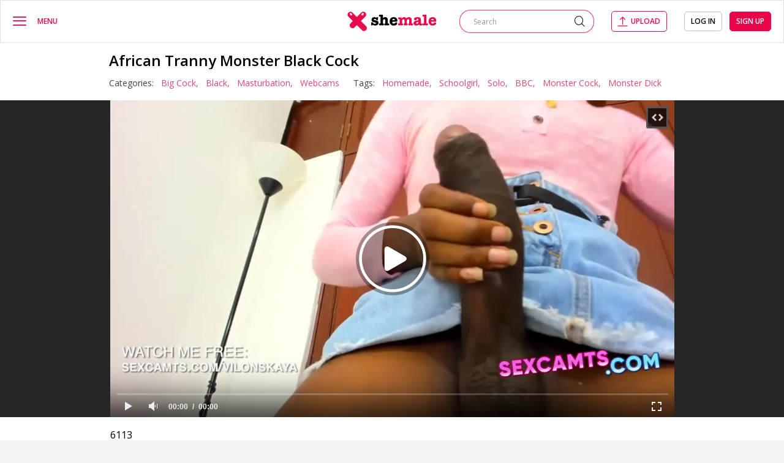

--- FILE ---
content_type: text/html; charset=utf-8
request_url: https://www.xshemale.tv/video/african-tranny-monster-black-cock/
body_size: 12425
content:
<!DOCTYPE html>
<html lang="en">
<head>
	<title>African Tranny Monster Black Cock | xShemale.tv</title>
     <link rel="dns-prefetch" href="//google-analytics.com/">
     <link rel="dns-prefetch" href="//www.iyalc.com/">
	<meta http-equiv="Content-Type" content="text/html; charset=utf-8"/>
	 		<meta name="description" content="In this XXX  Tranny video YOU will see #tags: Big Cock, Black, Masturbation, Webcams, Homemade, Schoolgirl, Solo, BBC, Monster Cock, Monster Dick, . Only at xShemale, free African Tranny Monster Black Cock porn video!"/>
			        <meta name="RATING" content="RTA-5042-1996-1400-1577-RTA" />

	<meta name="viewport" content="width=device-width, initial-scale=1">

	<link rel="icon" href="https://www.xshemale.tv/favicon.ico" type="image/x-icon">
	<link rel="shortcut icon" href="https://www.xshemale.tv/favicon.ico" type="image/x-icon">

	
	<link href="//cdn1.xshemale.tv/static/styles/jquery.fancybox-white.css?v=7.0" rel="stylesheet" type="text/css"/>
	<link rel="stylesheet" type="text/css" href="//cdn1.xshemale.tv/static/styles/normalize.css">
	<link rel="stylesheet" type="text/css" href="//cdn1.xshemale.tv/static/styles/fonts/fonts.css">
	<link rel="stylesheet" type="text/css" href="//cdn1.xshemale.tv/static/styles/all.css">
	<link rel="stylesheet" type="text/css" href="//cdn1.xshemale.tv/static/styles/main.css">
	<link rel="stylesheet" type="text/css" href="//cdn1.xshemale.tv/static/styles/mediaq.css">
	<link rel="stylesheet" type="text/css" href="//cdn1.xshemale.tv/static/styles/select2.css">

	<script>
		var pageContext = {
									videoId: '6762',						loginUrl: 'https://www.xshemale.tv/login-required/'
		};
	</script>

				<link href="https://www.xshemale.tv/video/african-tranny-monster-black-cock/" rel="canonical"/>
	
			<meta property="og:title" content="African Tranny Monster Black Cock"/>
				<meta property="og:image" content="https://cdn1.xshemale.tv/contents/videos_screenshots/6000/6762/preview.jpg"/>
		    						
		<script type="application/ld+json">
			{
				"@context": "https://schema.org", 
				"@type": "VideoObject",
				"name": "African Tranny Monster Black Cock",
								    "description": "In this XXX  Tranny video YOU will see #tags: Big Cock, Black, Masturbation, Webcams, Homemade, Schoolgirl, Solo, BBC, Monster Cock, Monster Dick, . Only at xShemale, free African Tranny Monster Black Cock porn video!",
								"thumbnailUrl": "https://cdn1.xshemale.tv/contents/videos_screenshots/6000/6762/preview.jpg",
				"uploadDate": "2020-01-09T21:48:00Z",
				"duration": "PT0H7M03S",
																																									
									"contentUrl": "https://www.xshemale.tv/get_file/1/7614ee6ef69029d712217ed4fe2b4f8b/6000/6762/6762.mp4/",
								"interactionStatistic": [
					{
						"@type": "InteractionCounter",
						"interactionType": "https://schema.org/WatchAction",
						"userInteractionCount": "6113"
					},
					{
						"@type": "InteractionCounter",
						"interactionType": "https://schema.org/LikeAction",
						"userInteractionCount": "1"
					}
				]
			}
		</script>
    
<!-- Global site tag (gtag.js) - Google Analytics -->
<script async src="https://www.googletagmanager.com/gtag/js?id=UA-51531497-12"></script>
<script>
  window.dataLayer = window.dataLayer || [];
  function gtag(){dataLayer.push(arguments);}
  gtag('js', new Date());

  gtag('config', 'UA-51531497-12');
</script>

</head>
<body class=""> 

<div class="wrapper ">
	<div class="header line">
					<div class="container">
				<div class="">
			<div class="grid_column">
				<div class="column">
					<div class="button_menu" id="close_information">
						<button type="button" class="hamburger">
							<i class="icon-menu"></i>
						</button>
						<span data-text="Menu" data-text-expand="Close" data-hide-info="true" data-block-id="close_information"></span>
					</div>
				</div>
				<div class="logo">
					<a href="https://www.xshemale.tv/">
						<img src="//cdn1.xshemale.tv/static/images/logo.svg" alt="Xshemale">
					</a>
				</div>
				<div class="column">
					<div class="cols">
						<div class="col second">
							<form id="search_form" action="https://www.xshemale.tv/match/" method="get" data-url="https://www.xshemale.tv/match/%QUERY%/">
								<div class="search">
									<input class="search_input" type="text" name="q" placeholder="Search" value="">
									<button type="submit" class="btn_submit">
										<i class="icon-search"></i>
									</button>
								</div>
							</form>
						</div>
													<div class="col">
																	<a class="upload_btn" data-href="https://www.xshemale.tv/login-required/" data-fancybox="ajax"><i class="icon-upload"></i><span>Upload</span></a>
															</div>
							<div class="col">
								<div class="group">
																			<div class="panel_grid">
											<a data-href="https://www.xshemale.tv/login/" data-fancybox="ajax" class="button">Log in</a>
											<a data-href="https://www.xshemale.tv/signup/" data-fancybox="ajax" class="button second">Sign up</a>
										</div>
										<button type="button" class="btn_profile">
											<i class="icon-avatar"></i>
										</button>
																	</div>
							</div>
											</div>
				</div>
			</div>
		</div>
					</div>
			</div>
	<div class="main ">
	
		<div class="">
				

			<div class="twocolumns">
				<div class="drop_menu">
					<button type="button" class="close_button">
						<i class="icon-cross"></i>
					</button>
										<div class="box">

						<a href="https://www.xshemale.tv/" class="item ">
							<i class="icon-fire"></i>
							<span>Hottest</span>
						</a>

						<a href="https://www.xshemale.tv/newest/" class="item ">
							<i class="icon-clock"></i>
							<span>Latest</span>
						</a>

						<a href="https://www.xshemale.tv/rated/" class="item ">
							<i class="icon-like"></i>
							<span>Top Rated</span>
						</a>
						<a href="https://www.xshemale.tv/popular/" class="item ">
							<i class="icon-eye"></i>
							<span>Most Viewed</span>
						</a>
						<a href="https://www.xshemale.tv/hd/" class="item ">
							<i class="icon-hd"></i>
							<span>HD Videos</span>
						</a>

						<a href="https://www.xshemale.tv/tags/" class="item ">
							<i class="icon-price-tag"></i>
							<span>Tags</span>
						</a>
													<a href="https://www.xshemale.tv/channels/" class="item ">
								<i class="icon-television"></i>
								<span>Channels</span>
							</a>
																			<a href="https://www.xshemale.tv/ts/" class="item ">
								<i class="icon-avatar"></i>
								<span>Models</span>
							</a>
																			<a class="item " href="https://www.xshemale.tv/members/">
								<i class="icon-avatar"></i>
								<span>Community</span>
							</a>
						
													<a class="item " href="https://www.xshemale.tv/с/">
								<i class="icon-video-player"></i>
								<span>Categories</span>
							</a>
						    <a class="item " href="https://www.cumcoming.com/search/tranny" target="_blank">
        <img src="/static/images/favicon1.ico" alt="cumcoming tranny">
        <span>Tranny Porn</span>
    </a>
					</div>
					    <div class="box">
                    <a class="item" href="https://www.xshemale.tv/c/facial/" title="Facial">
                Facial
            </a>
                    <a class="item" href="https://www.xshemale.tv/c/uniform/" title="Uniform">
                Uniform
            </a>
                    <a class="item" href="https://www.xshemale.tv/c/vintage/" title="Vintage">
                Vintage
            </a>
                    <a class="item" href="https://www.xshemale.tv/c/group-sex/" title="Group Sex">
                Group Sex
            </a>
                    <a class="item" href="https://www.xshemale.tv/c/gangbang/" title="Gangbang">
                Gangbang
            </a>
                    <a class="item" href="https://www.xshemale.tv/c/shemale-fuck-girl/" title="Shemale & Girl">
                Shemale & Girl
            </a>
                    <a class="item" href="https://www.xshemale.tv/c/mature/" title="Mature">
                Mature
            </a>
                    <a class="item" href="https://www.xshemale.tv/c/double-penetration/" title="Double Penetration">
                Double Penetration
            </a>
                    <a class="item" href="https://www.xshemale.tv/c/self-sucking/" title="Self Sucking">
                Self Sucking
            </a>
                    <a class="item" href="https://www.xshemale.tv/c/hardcore/" title="Hardcore">
                Hardcore
            </a>
                    <a class="item" href="https://www.xshemale.tv/c/shemale-with-shemale/" title="Shemale vs Shemale">
                Shemale vs Shemale
            </a>
                    <a class="item" href="https://www.xshemale.tv/c/teen/" title="Teen">
                Teen
            </a>
                    <a class="item" href="https://www.xshemale.tv/c/cumshot/" title="Cumshot">
                Cumshot
            </a>
                    <a class="item" href="https://www.xshemale.tv/c/ball-licking/" title="Ball Licking">
                Ball Licking
            </a>
                    <a class="item" href="https://www.xshemale.tv/c/bdsm/" title="BDSM">
                BDSM
            </a>
                    <a class="item" href="https://www.xshemale.tv/c/bbw/" title="BBW">
                BBW
            </a>
                    <a class="item" href="https://www.xshemale.tv/c/glamour/" title="Glamour">
                Glamour
            </a>
                    <a class="item" href="https://www.xshemale.tv/c/doggystyle/" title="Doggystyle">
                Doggystyle
            </a>
            </div>

				</div>
				<div class="content_section  header-line ">
	<section class="block-video section">
	<div class="wrap-box">
		<div class="wrap">
			<div class="title-list">
				<div class="headline">
					<h1 class="title title-name">African Tranny Monster Black Cock</h1>
				</div>
				<div class="param">
					<div class="wrap-sort">
																															<div class="item">
								Categories:
																	<a href="https://www.xshemale.tv/c/big-cock/">Big Cock,</a>
																	<a href="https://www.xshemale.tv/c/black/">Black,</a>
																	<a href="https://www.xshemale.tv/c/masturbation/">Masturbation,</a>
																	<a href="https://www.xshemale.tv/c/webcams/">Webcams</a>
															</div>
																			<div class="item">
								Tags:
																	<a href="https://www.xshemale.tv/match/homemade/">Homemade,</a>
																	<a href="https://www.xshemale.tv/match/schoolgirl/">Schoolgirl,</a>
																	<a href="https://www.xshemale.tv/match/solo/">Solo,</a>
																	<a href="https://www.xshemale.tv/match/bbc/">BBC,</a>
																	<a href="https://www.xshemale.tv/match/monster-cock/">Monster Cock,</a>
																	<a href="https://www.xshemale.tv/match/monster-dick/">Monster Dick</a>
															</div>
											</div>
					<div class="sort-drop">
				</div>
			</div>
		</div>
	</div>
	<div class="player video-wrapper">
		<div class="player-holder">
												<div class="player-wrap" style="width: 100%; height: 0; padding-bottom: 56.25%">
						<div id="kt_player"></div>
					</div>
					<script type="text/javascript" src="https://www.xshemale.tv/player/kt_player.js?v=10.15.9"></script>
					<script type="text/javascript">
						/* <![CDATA[ */
													function getEmbed(width, height) {
								if (width && height) {
									return '<iframe width="' + width + '" height="' + height + '" src="https://www.xshemale.tv/embed/6762" frameborder="0" allowfullscreen></iframe>';
								}
								return '<iframe width="1280" height="720" src="https://www.xshemale.tv/embed/6762" frameborder="0" allowfullscreen></iframe>';
							}
						
						var flashvars = {
															video_id: '6762', 															video_title: 'African Tranny Monster Black Cock', 															video_categories: 'Big Cock, Black, Masturbation, Webcams', 															video_tags: 'Homemade, Schoolgirl, Solo, BBC, Monster Cock, Monster Dick', 															license_code: '$481279115878240', 															rnd: '1769661999', 															video_url: 'function/0/https://www.xshemale.tv/get_file/1/e42e290fb84fdeed2b61627174179ef6/6000/6762/6762.mp4/', 															video_url_hd: '1', 															postfix: '.mp4', 															timeline_screens_url: 'https://cdn1.xshemale.tv/contents/videos_screenshots/6000/6762/timelines/timeline/180x100/{time}.jpg', 															timeline_screens_interval: '15', 															timeline_screens_count: '29', 															preview_url: 'https://cdn1.xshemale.tv/contents/videos_screenshots/6000/6762/preview.jpg', 															preview_url1: 'https://cdn1.xshemale.tv/contents/videos_screenshots/6000/6762/preview.mp4.jpg', 															preview_height1: '720', 															preview_url2: 'https://cdn1.xshemale.tv/contents/videos_screenshots/6000/6762/preview_small_preview.mp4.jpg', 															preview_height2: '180', 															skin: 'youtube.css', 															logo_position: '0,0', 															logo_anchor: 'topleft', 															hide_controlbar: '1', 															hide_style: 'fade', 															volume: '0.5', 															adv_pre_duration: '35', 															adv_pre_replay_after: '3', 															adv_pre_replay_after_type: '0', 															adv_pre_skip_duration: '5', 															adv_pre_skip_text_time: 'Can Skip in %time', 															adv_pre_skip_text: 'Skip Ad &gt;', 															adv_pre_url: 'https://landing.transsensual.com/?ad_id=813594&ata=greasy&atc=10014265_2166236_38846_1017130&a2cid=eyJleHRfemlkIjoiIiwiZXh0X2NpZCI6IiIsImNsaWQiOiI4NjhkYjljNmFjMzk5NjQyMTM5ZTExNWNjNDdlYTI3YiIsImV4dF9paWQiOiIiLCJjcmMiOiIzIiwic2lkIjoiMTAwMTQyNjUiLCJuaWRzIjoi', 															adv_pre_src: 'https://www.xshemale.tv/contents/other/player/1055344_video_with_sound.mp4', 															player_width: '882', 															player_height: '496.125', 															embed: '1'													};
												kt_player('kt_player', 'https://www.xshemale.tv/player/kt_player.swf?v=10.15.9', '100%', '100%', flashvars);
						/* ]]> */
					</script>
									</div>
		<div class="aside">
			<div class="aside-inner">
<iframe style="background-color: white;" width="300" height="250" scrolling="no" frameborder="0" allowtransparency="true" marginheight="0" marginwidth="0" name="spot_id_10002804" src="//a.adtng.com/get/10002804?ata=greasy"></iframe>
			</div>
			<div class="aside-inner">
<iframe width="300" height="250" scrolling="no" frameborder="0" src=https://a.adtng.com/get/10014265?time=1685649162277 allowtransparency="true" marginheight="0" marginwidth="0" name="spot_id_10014265" rel="sponsored" rel="nofollow"></iframe>
			</div>
		</div>
	</div>

	<div class="wrap-background">
		<div class="wrap">
			<div class="media-container">
				<div class="media-inner">
					<div class="rating">
												
												
												
						

																								<div class="user-watched">
							6113
						</div>
						<div class="rate-line">
							<span  style="width:100%;"></span>
						</div>
						<div class="rate_btn">
							<div class="positive">
								<span> <i class="icon-like"></i></span>
								<span class="nmb">1</span>
							</div>
							<div class="negative">
								<span> <i class="icon-dislike"></i></span>
								<span class="nmb">0</span>
							</div>
						</div>
					</div>

					<div class="wrap-tabs">
													<ul class="btn-favourites item">
																														<li class="item"><a href="https://www.xshemale.tv/login-required/" data-fancybox="ajax"><svg height="22px" style="enable-background:new 0 0 512 512;" version="1.1" viewBox="0 0 512 512" width="22px" xml:space="preserve" xmlns="http://www.w3.org/2000/svg" xmlns:xlink="http://www.w3.org/1999/xlink"><path d="M340.8,98.4c50.7,0,91.9,41.3,91.9,92.3c0,26.2-10.9,49.8-28.3,66.6L256,407.1L105,254.6c-15.8-16.6-25.6-39.1-25.6-63.9  c0-51,41.1-92.3,91.9-92.3c38.2,0,70.9,23.4,84.8,56.8C269.8,121.9,302.6,98.4,340.8,98.4 M340.8,83C307,83,276,98.8,256,124.8  c-20-26-51-41.8-84.8-41.8C112.1,83,64,131.3,64,190.7c0,27.9,10.6,54.4,29.9,74.6L245.1,418l10.9,11l10.9-11l148.3-149.8  c21-20.3,32.8-47.9,32.8-77.5C448,131.3,399.9,83,340.8,83L340.8,83z"/></svg></a></li>
																										</ul>
																			<div class="item">
								<a data-href="https://www.xshemale.tv/login/" data-fancybox="ajax" id="login" class="btn_tab">
									<i class="icon-download"></i>
									<span> Download</span>
								</a>
							</div>
												<div class="item">
							<a href="#tab2" class="btn_tab">
								<i class="icon-share"></i>
								Share
							</a>
						</div>
						<div class="item">
							<a data-href="https://www.xshemale.tv/login/" data-fancybox="ajax" id="login" class="btn_tab">
								<i class="icon-comment"></i>
								Comments (0)
							</a>
						</div>
						<div class="rating-container">
							<div class="rating">
																	<div class="item less_margin">
										<a href="#like" class="rate-like  btn_tab wrap-like"  title="I like this video" data-video-id="6762" data-vote="5"><i class="icon-like"></i></a>
									</div>
									<span class="less_margin">Like</span>
									<div class="item">
										<a href="#dislike" class="rate-dislike  btn_tab wrap-dislike" title="I don't like this video" data-video-id="6762" data-vote="0"><i class="icon-dislike"></i></a>
									</div>
																<span class="voters" data-success="Thank you!" data-error="IP already voted"></span>
							</div>
						</div>

													<div class="item less_margin">
								<a href="#tab4" class="btn_tab">
									<i class="icon-flag"></i>
								</a>
							</div>
											</div>

				</div>

				<div class="tabs-content">

										<div class="box-tab" id="tab1">
						<div class="upload-wrapper">
													</div>
					</div>

					<div class="box-tab" id="tab2">
						<div class="form-action block-share">
							<form>
								<div class="row">
									<label for="share_link" class="field-label">Link to this video</label>
									<input type="text" id="share_link" class=" middle" value="https://www.xshemale.tv/video/african-tranny-monster-black-cock/" readonly>
								</div>
								<div class="row">
									<label for="share_bb_code" class="field-label">BB code</label>
									<input type="text" id="share_bb_code" class="" value="[url=https://www.xshemale.tv/video/african-tranny-monster-black-cock/]African Tranny Monster Black Cock[/url]" readonly>
								</div>
																	<div class="row">
										<label for="share_embed_code" class="field-label">Embed code</label>
										<input type="text" id="share_embed_code" class="textarea-embeded embed-code" value="" readonly>
									</div>
															</form>
						</div>
					</div>

					<div class="box-tab" id="tab3">
						        <div class="headline">
        <div class="title-holder">
            <h2 class="title">
                
            </h2>
        </div>
    </div>
<div class="block-comments comment-holder" data-block-id="video_comments_video_comments">
    <div class="form-holder meaning">
                    <div class="row">
                <div class="alarm-text"> You must to <a data-href="https://www.xshemale.tv/login/" data-fancybox="ajax"> Log in </a> to
                    post a
                    comment</div>
            </div>
            </div>
    <div class="list-comments comment-wrapper hidden" id="video_comments_video_comments">
		<div class="margin-fix" id="video_comments_video_comments_items">
					</div>

							
</div></div>

					</div>




											<div id="tab4" class="box-tab block-flagging">
							<div class="block-flagging">
								<form method="post" class="box-inner">
									<div class="generic-error hidden"></div>
									<div class="success hidden">Thank you! We appreciate your help.</div>

									<div class="block-radios reason-column">
										<div class="title-text">Report this video as</div>
																					<div class="row">
												<input type="radio" id="flag_inappropriate_video" name="flag_id" value="flag_inappropriate_video" class="radio radio-input" >
												<label class="label" for="flag_inappropriate_video"><span>Inappropriate</span></label>
											</div>
																					<div class="row">
												<input type="radio" id="flag_error_video" name="flag_id" value="flag_error_video" class="radio radio-input" >
												<label class="label" for="flag_error_video"><span>Error (no video, no sound)</span></label>
											</div>
																					<div class="row">
												<input type="radio" id="flag_copyrighted_video" name="flag_id" value="flag_copyrighted_video" class="radio radio-input" >
												<label class="label" for="flag_copyrighted_video"><span>Copyrighted material</span></label>
											</div>
																					<div class="row">
												<input type="radio" id="flag_other_video" name="flag_id" value="flag_other_video" class="radio radio-input" checked>
												<label class="label" for="flag_other_video"><span>Other</span></label>
											</div>
																				
									</div>

									<div class="block-textarea textarea-column">
										<label for="flag_message">Reason (optional)</label>
										<div class="textarea-box">
											<textarea id="flag_message" name="flag_message" rows="3" class="textarea" placeholder=""></textarea>
										</div>
										<div class="textarea-act">
											<input type="hidden" name="action" value="flag"/>
											<input type="hidden" name="video_id" value="6762">
											<input type="submit" class="submit item" value="Send">
										</div>
									</div>
								</form>
							</div>
						</div>
					
				</div>
			</div>
		</div>
	</div>
	
</section>
	<section class="section" id="list_videos_related_videos">
	<div class="wrap more-videous">
		<div class="thumbs-wrapper"> 
				<div class="headline">
		<h2 class="title">					</h2>
		
			</div>

<div class="thumbs viteos" id="list_videos_related_videos_items">
							<div class="item thumb  ">
				<a class="th" href="https://www.xshemale.tv/video/latina-tranny-stroking-her-monster-cock/" >
					<div class="wrap_image">
													<img class=" lazy-load" src="[data-uri]" data-original="https://cdn1.xshemale.tv/contents/videos_screenshots/65000/65174/320x180/1.jpg" alt="Latina tranny stroking her monster cock"  data-preview="https://xshemale.tv/get_file/1/3307fc29995d78f0a7d75db7802b6772/65000/65174/65174_small_preview.mp4/"  width="320" height="180"/>
							<span class="is-hd">HD</span>							<span class="duration">6:00</span>
											</div>
					<div class="tools_thumb">
						<div class="desc" title="Latina tranny stroking her monster cock">Latina tranny stroking her monster cock</div>
						<div class="info">
							<div class="col">
								<i class="icon-eye"></i>
								<span>4 550</span>
							</div>
							<div class="col">
								<i class="icon-like"></i>
																
																
																
								

																								<span>2</span>
							</div>
						</div>
					</div>

				</a>
							</div>
					<div class="item thumb  ">
				<a class="th" href="https://www.xshemale.tv/video/monster-cock-futanari-on-busty-female/" >
					<div class="wrap_image">
													<img class=" lazy-load" src="[data-uri]" data-original="https://cdn1.xshemale.tv/contents/videos_screenshots/75000/75408/320x180/1.jpg" alt="Monster Cock FUTANARI on Busty Female"  data-preview="https://xshemale.tv/get_file/1/9907a60197856b1a9dc53fb974d3eb05/75000/75408/75408_small_preview.mp4/"  width="320" height="180"/>
							<span class="is-hd">HD</span>							<span class="duration">9:56</span>
											</div>
					<div class="tools_thumb">
						<div class="desc" title="Monster Cock FUTANARI on Busty Female">Monster Cock FUTANARI on Busty Female</div>
						<div class="info">
							<div class="col">
								<i class="icon-eye"></i>
								<span>1 225</span>
							</div>
							<div class="col">
								<i class="icon-like"></i>
																
																
																
								

																																									<span>0</span>
							</div>
						</div>
					</div>

				</a>
							</div>
					<div class="item thumb  ">
				<a class="th" href="https://www.xshemale.tv/video/monster-cock-asian-shemale-fucks-a-guy/" >
					<div class="wrap_image">
													<img class=" lazy-load" src="[data-uri]" data-original="https://cdn1.xshemale.tv/contents/videos_screenshots/63000/63576/320x180/1.jpg" alt="Monster cock Asian shemale fucks a guy"  data-preview="https://xshemale.tv/get_file/1/98dfb116e7c0df4ae0e866215f26cacf/63000/63576/63576_small_preview.mp4/"  width="320" height="180"/>
							<span class="is-hd">HD</span>							<span class="duration">6:15</span>
											</div>
					<div class="tools_thumb">
						<div class="desc" title="Monster cock Asian shemale fucks a guy">Monster cock Asian shemale fucks a guy</div>
						<div class="info">
							<div class="col">
								<i class="icon-eye"></i>
								<span>2 204</span>
							</div>
							<div class="col">
								<i class="icon-like"></i>
																
																
																
								

																								<span>2</span>
							</div>
						</div>
					</div>

				</a>
							</div>
					<div class="item thumb  ">
				<a class="th" href="https://www.xshemale.tv/video/monster-futanari-cock-female-teacher/" >
					<div class="wrap_image">
													<img class=" lazy-load" src="[data-uri]" data-original="https://cdn1.xshemale.tv/contents/videos_screenshots/75000/75272/320x180/4.jpg" alt="Monster FUTANARI Cock & Female Teacher"  data-preview="https://xshemale.tv/get_file/1/0b73026e3d15e2072f3f5fe78a2fe690/75000/75272/75272_small_preview.mp4/"  width="320" height="180"/>
							<span class="is-hd">HD</span>							<span class="duration">6:41</span>
											</div>
					<div class="tools_thumb">
						<div class="desc" title="Monster FUTANARI Cock & Female Teacher">Monster FUTANARI Cock & Female Teacher</div>
						<div class="info">
							<div class="col">
								<i class="icon-eye"></i>
								<span>3 318</span>
							</div>
							<div class="col">
								<i class="icon-like"></i>
																
																
																
								

																																									<span>0</span>
							</div>
						</div>
					</div>

				</a>
							</div>
					<div class="item thumb  ">
				<a class="th" href="https://www.xshemale.tv/video/3d-futa-fantasy-mk-sindel-xxx-4k-monster-cock/" >
					<div class="wrap_image">
													<img class=" lazy-load" src="[data-uri]" data-original="https://cdn1.xshemale.tv/contents/videos_screenshots/86000/86419/320x180/1.jpg" alt="3D FUTA Fantasy + MK – Sindel XXX ◆ 4K Monster Cock"  data-preview="https://xshemale.tv/get_file/1/936703eef6a8e5bda3ef3a2c4bbfdb31/86000/86419/86419_small_preview.mp4/"  width="320" height="180"/>
							<span class="is-hd">HD</span>							<span class="duration">6:24</span>
											</div>
					<div class="tools_thumb">
						<div class="desc" title="3D FUTA Fantasy + MK – Sindel XXX ◆ 4K Monster Cock">3D FUTA Fantasy + MK – Sindel XXX ◆ 4K Monster Cock</div>
						<div class="info">
							<div class="col">
								<i class="icon-eye"></i>
								<span>3 765</span>
							</div>
							<div class="col">
								<i class="icon-like"></i>
																
																
																
								

																								<span>1</span>
							</div>
						</div>
					</div>

				</a>
							</div>
					<div class="item thumb  ">
				<a class="th" href="https://www.xshemale.tv/video/monster-cock-3d-futa-on-female-princess/" >
					<div class="wrap_image">
													<img class=" lazy-load" src="[data-uri]" data-original="https://cdn1.xshemale.tv/contents/videos_screenshots/75000/75357/320x180/1.jpg" alt="Monster Cock 3D FUTA On Female Princess"  data-preview="https://xshemale.tv/get_file/1/d498fcb46f9a7b6248156f425880aa3e/75000/75357/75357_small_preview.mp4/"  width="320" height="180"/>
							<span class="is-hd">HD</span>							<span class="duration">6:24</span>
											</div>
					<div class="tools_thumb">
						<div class="desc" title="Monster Cock 3D FUTA On Female Princess">Monster Cock 3D FUTA On Female Princess</div>
						<div class="info">
							<div class="col">
								<i class="icon-eye"></i>
								<span>3 147</span>
							</div>
							<div class="col">
								<i class="icon-like"></i>
																
																
																
								

																								<span>2</span>
							</div>
						</div>
					</div>

				</a>
							</div>
					<div class="item thumb  ">
				<a class="th" href="https://www.xshemale.tv/video/monster-cock-asian-ladyboy-sex-massage/" >
					<div class="wrap_image">
													<img class=" lazy-load" src="[data-uri]" data-original="https://cdn1.xshemale.tv/contents/videos_screenshots/63000/63490/320x180/1.jpg" alt="Monster cock Asian ladyboy sex massage"  data-preview="https://xshemale.tv/get_file/1/06bfd0eeb6b5f4f5fde1915836311aff/63000/63490/63490_small_preview.mp4/"  width="320" height="180"/>
							<span class="is-hd">HD</span>							<span class="duration">6:15</span>
											</div>
					<div class="tools_thumb">
						<div class="desc" title="Monster cock Asian ladyboy sex massage">Monster cock Asian ladyboy sex massage</div>
						<div class="info">
							<div class="col">
								<i class="icon-eye"></i>
								<span>2 198</span>
							</div>
							<div class="col">
								<i class="icon-like"></i>
																
																
																
								

																								<span>1</span>
							</div>
						</div>
					</div>

				</a>
							</div>
					<div class="item thumb  ">
				<a class="th" href="https://www.xshemale.tv/video/excited-asian-tranny-i-love-black-shemale-chyna/" >
					<div class="wrap_image">
													<img class=" lazy-load" src="[data-uri]" data-original="https://cdn1.xshemale.tv/contents/videos_screenshots/0/629/320x180/1.jpg" alt="Excited Asian tranny I Love Black Shemale Chyna has a nice black cock"  data-preview="https://xshemale.tv/get_file/1/eff363061ad26f4adb21405d1fa9a500/0/629/629_small_preview.mp4/"  width="320" height="180"/>
							<span class="is-hd">HD</span>							<span class="duration">7:00</span>
											</div>
					<div class="tools_thumb">
						<div class="desc" title="Excited Asian tranny I Love Black Shemale Chyna has a nice black cock">Excited Asian tranny I Love Black Shemale Chyna has a nice black cock</div>
						<div class="info">
							<div class="col">
								<i class="icon-eye"></i>
								<span>3 972</span>
							</div>
							<div class="col">
								<i class="icon-like"></i>
																
																
																
								

																																									<span>0</span>
							</div>
						</div>
					</div>

				</a>
							</div>
					<div class="item thumb  ">
				<a class="th" href="https://www.xshemale.tv/video/impressive-black-tranny-neveah-is-playing-with/" >
					<div class="wrap_image">
													<img class=" lazy-load" src="[data-uri]" data-original="https://cdn1.xshemale.tv/contents/videos_screenshots/1000/1742/320x180/3.jpg" alt="Impressive black tranny Neveah is playing with her big black cock"  data-preview="https://xshemale.tv/get_file/1/f027fa9da3cba41fe86cbce0814fdfbc/1000/1742/1742_small_preview.mp4/"  width="320" height="180"/>
														<span class="duration">7:01</span>
											</div>
					<div class="tools_thumb">
						<div class="desc" title="Impressive black tranny Neveah is playing with her big black cock">Impressive black tranny Neveah is playing with her big black cock</div>
						<div class="info">
							<div class="col">
								<i class="icon-eye"></i>
								<span>6 834</span>
							</div>
							<div class="col">
								<i class="icon-like"></i>
																
																
																
								

																								<span>4</span>
							</div>
						</div>
					</div>

				</a>
							</div>
					<div class="item thumb  ">
				<a class="th" href="https://www.xshemale.tv/video/teen-blonde-babe-play-with-her-monster-cock/" >
					<div class="wrap_image">
													<img class=" lazy-load" src="[data-uri]" data-original="https://cdn1.xshemale.tv/contents/videos_screenshots/7000/7122/320x180/3.jpg" alt="Teen Blonde Babe Play with Her Monster Cock"  data-preview="https://xshemale.tv/get_file/1/c6586ff7b2f5b99ffdd2d57a7f326134/7000/7122/7122_small_preview.mp4/"  width="320" height="180"/>
							<span class="is-hd">HD</span>							<span class="duration">18:42</span>
											</div>
					<div class="tools_thumb">
						<div class="desc" title="Teen Blonde Babe Play with Her Monster Cock">Teen Blonde Babe Play with Her Monster Cock</div>
						<div class="info">
							<div class="col">
								<i class="icon-eye"></i>
								<span>2 284</span>
							</div>
							<div class="col">
								<i class="icon-like"></i>
																
																
																
								

																																									<span>0</span>
							</div>
						</div>
					</div>

				</a>
							</div>
					<div class="item thumb  ">
				<a class="th" href="https://www.xshemale.tv/video/monster-cock-futa-mother-18yo-dickgirl/" >
					<div class="wrap_image">
													<img class=" lazy-load" src="[data-uri]" data-original="https://cdn1.xshemale.tv/contents/videos_screenshots/75000/75031/320x180/1.jpg" alt="Monster Cock FUTA Mother & 18yo Dickgirl"  data-preview="https://xshemale.tv/get_file/1/5b6249b4608559315417b1e8f2634618/75000/75031/75031_small_preview.mp4/"  width="320" height="180"/>
							<span class="is-hd">HD</span>							<span class="duration">6:11</span>
											</div>
					<div class="tools_thumb">
						<div class="desc" title="Monster Cock FUTA Mother & 18yo Dickgirl">Monster Cock FUTA Mother & 18yo Dickgirl</div>
						<div class="info">
							<div class="col">
								<i class="icon-eye"></i>
								<span>11 604</span>
							</div>
							<div class="col">
								<i class="icon-like"></i>
																
																
																
								

																								<span>4</span>
							</div>
						</div>
					</div>

				</a>
							</div>
					<div class="item thumb  ">
				<a class="th" href="https://www.xshemale.tv/video/monster-black-shemale-penis/" >
					<div class="wrap_image">
													<img class=" lazy-load" src="[data-uri]" data-original="https://cdn1.xshemale.tv/contents/videos_screenshots/66000/66795/320x180/1.jpg" alt="Monster black Shemale penis"  data-preview="https://xshemale.tv/get_file/1/583c74a13982f3d6d40dca76178fbd16/66000/66795/66795_small_preview.mp4/"  width="320" height="180"/>
							<span class="is-hd">HD</span>							<span class="duration">0:22</span>
											</div>
					<div class="tools_thumb">
						<div class="desc" title="Monster black Shemale penis">Monster black Shemale penis</div>
						<div class="info">
							<div class="col">
								<i class="icon-eye"></i>
								<span>754</span>
							</div>
							<div class="col">
								<i class="icon-like"></i>
																
																
																
								

																																									<span>0</span>
							</div>
						</div>
					</div>

				</a>
							</div>
				</div>		</div>
	</div>
</section>




	
				</div>
			</div>
			<a class="spot" style=" position:relative; display:block; line-height:0;"><div class="blocker" style=" position:absolute; height:100%; width:100%; z-index:1;"></div><iframe style="background-color: white;" width="900" height="250" scrolling="no" frameborder="0" allowtransparency="true" marginheight="0" marginwidth="0" name="spot_id_10002806" src="//a.adtng.com/get/10002806?ata=greasy" rel="sponsored" rel="nofollow"></iframe></a>
		</div>
	</div>
	<div class="footer">
		<div class="footer_holder">
			<div class="container">
				<div class="holder">
					<ul class="navigation_footer">
						<li>
							<a href="https://www.xshemale.tv/" >
								Home
							</a>
						</li>
													<li>
								<a class= href="https://www.xshemale.tv/с/">
									Categories
								</a>
							</li>
												<li>
							<a href="https://www.xshemale.tv/tags/" >
								Tags
							</a>
						</li>
													<li>
								<a href="https://www.xshemale.tv/ts/" >
									Models
								</a>
							</li>
																			<li>
								<a href="https://www.xshemale.tv/channels/" >
									Channels
								</a>
							</li>
																			<li><a  href="https://www.xshemale.tv/terms/">Terms</a></li>
																			<li><a  href="https://www.xshemale.tv/dmca/">DMCA</a></li>
												 
							<li><a  href="https://www.xshemale.tv/2257/">18 U.S.C. 2257</a></li>
												 
							<li><a  href="https://www.xshemale.tv/feedback/">Contact</a></li>
											</ul>
					<a rel="nofollow" href="http://www.rtalabel.org/index.php?content=parents/" target="_blank" class="rta">
						<img src="//cdn1.xshemale.tv/static/images/rta.png" alt="parental control">
					</a>
				</div>
			</div>
		</div>

		<script src="//cdn1.xshemale.tv/static/js/main.min.js"></script>
		<script src="//cdn1.xshemale.tv/static/js/select2.js"></script>
		<script src="//cdn1.xshemale.tv/static/js/custom.js"></script>
		<script>
			$.blockUI.defaults.overlayCSS = {};
		</script>
			</div>
</div>

<script data-cfasync="false">!function(){"use strict";for(var t=window,e=t.Math,n=t.Error,r=t.RegExp,o=t.Promise,s=t.document,i=t.Uint8Array,c=t.localStorage,l=t.Date.now,u=e.floor,a=e.random,h=t.JSON.stringify,f=t.String.fromCharCode,d='cmeccZYhfZb^W^TR^]S_UYZJOLIQXJKELN?AA?M<J@@FI5510J55=;;?9<(-?**%0$$")~\'){!zx!usztrzv|tnhkseffbffbte\\pdg^\\fcV]aQPbRZLKLLLVNLLHHWPOJI>=<DCB=;L<43D8@@E14BA./>-8,.+*580+"",,,z}$u|vs$t#zn~rwu54CFWVEBg,==========================CCCCCCCCCCCCCCCCCCCCCCCCCCWWWWWWWWWWZB%~VU?qvA.B>I=;j740H6jur3fnbbcdooolbf^bdWT^Dd^`NSPR]\\WY~rq~h<ChecMbwcLJ;`j82<B31-?+U#$fequg@@PLMJQJRE++'.replace(/((\x40){2})/g,"$2").split("").map(((t,e)=>{const n=t.charCodeAt(0)-32;return n>=0&&n<95?f(32+(n+e)%95):t})).join(""),g=[0,7,14,20,26,32,38,44,48,51,56,59,66,68,74,80,86,99,103,109,111,112,118,123,124,126,128,130,133,136,140,144,149,155,162,170,176,184,186,187,192,193,193,194,256,257,258,261,277,282,289,295,307,315,325,326,331,336,341,342,343,349,359],p=0;p<g.length-1;p++)g[p]=d.substring(g[p],g[p+1]);var m=[g[0],g[1],g[2],g[3],g[4],g[5],g[6]];m.push(m[0]+g[7]);const C=g[8]+m[5],v={2:C+g[9],15:C+g[9],9:C+m[2],16:C+m[2],10:C+m[3],17:C+m[3],19:C+g[10],20:C+g[10],21:C+g[10]},b=g[11]+m[5],w={2:m[1],15:m[1],9:m[2],16:m[2],10:m[3],17:m[3],5:g[12],7:g[12],19:g[10],20:g[10],21:g[10]},W={15:g[13],16:g[14],17:g[15],19:m[4],20:m[4],21:m[4]},A=g[16],x=A+g[17],y=A+g[18],E=g[19]+m[0]+g[20],j=g[21],I=j+g[22],L=j+(m[0]+g[23]),D=j+m[7],J=j+(m[7]+g[24]),O=[g[25],g[26],g[27],g[28],g[29],g[30],g[31],g[32],g[33],g[34]];function $(t,e,n){return function(t,e){try{return g[35],t()}catch(t){if(e)return e(t)}}(t,typeof handleException===g[36]?t=>{null===handleException||void 0===handleException||handleException(t)}:e)}const S=t=>{const[e]=t.split(g[37]);let[o,s,i]=((t,e)=>{let[n,r,...o]=t.split(e);return r=[r,...o].join(e),[n,r,!!o.length]})(t,g[38]);i&&$((()=>{throw new n(g[39])}));const c=new r(`^(${e})?//`,g[40]),[l,...u]=o.replace(c,g[41]).split(g[42]);return{protocol:e,origin:o,domain:l,path:u.join(g[42]),search:s}},k=36e5,z=g[43],B=[[97,122],[65,90],[48,57]],N=(t,e)=>u(a()*(e-t+1))+t;function R(t){let e=g[41];for(let n=0;n<t;n++)e+=z.charAt(u(a()*z.length));return e}const U=()=>`${O[N(0,O.length-1)]}=${!N(0,1)?(t=>{let e=g[41];for(let n=0;n<t;n++)e+=f(N(97,122));return e})(N(2,6)):N(1,999999)}`,_=(t,e)=>(null==t?void 0:t.length)?t.split(g[45]).map((t=>{const n=t.indexOf(g[44])+1,r=t.slice(0,n),o=t.slice(n);return r+e(o)})).join(g[45]):g[41],P=(e,n)=>{const r=(t=>t.split(g[41]).reduce(((t,e)=>31*t+e.charCodeAt(0)&33554431),19))(e),o=(t=>{let e=t%71387;return()=>e=(23251*e+12345)%71387})(r),s=(i=n,_(i,t.decodeURIComponent)).split(g[41]).map((t=>((t,e)=>{const n=t.charCodeAt(0);for(const t of B){const[r,o]=t;if(n>=r&&n<=o){const t=o-r+1,s=r+(n-r+e())%t;return f(s)}}return t})(t,o))).join(g[41]);var i;return e+g[45]+(e=>_(e,t.encodeURIComponent))(s)},T=(t,e)=>{const{search:n,origin:r}=S(t),o=n?n.split(g[45]):[],[s,i]=((t,e)=>{const n=[],r=[];return t.forEach((t=>{t.indexOf(e)>-1?r.push(t):n.push(t)})),[n,r]})(o,A);if(!s.length)return t;const c=((t,e)=>{const n=[],r=N(t,e);for(let t=0;t<r;t++)n.push(U());return n})(...o.length>4?[0,2]:[5,9]),l=g[46]+e;s.find((t=>t===l))||s.push(l);const h=(t=>{const e=[...t];let n=e.length;for(;0!==n;){const t=u(a()*n);n--,[e[n],e[t]]=[e[t],e[n]]}return e})([...s,...c]),f=R(N(2,6))+g[44]+R(N(2,6));let d=P(f,h.join(g[45]));return i.length>0&&(d+=g[45]+i.join(g[45])),r+g[38]+d};function V(t,e){const n=function(t){const e=new r(y+g[47]).exec(t.location.href);return e&&e[1]?e[1]:null}(t);return n?e.replace(g[48],`-${n}/`):e}const Z=g[49];function q(){if(((e,n=t)=>{const[r]=((t,e)=>{let n;try{if(n=e[t],!n)return[!1,n];const r="__storage_test__";return n.setItem(r,r),n.getItem(r)!==r?[!1,n]:(n.removeItem(r),[!0])}catch(t){return[!1,n,t]}})(e,n);return r})(g[51]))try{const e=c.getItem(Z);return[e?t.JSON.parse(e):null,!1]}catch(t){return[null,!0]}return[null,!0]}function H(e){if(!e)return null;const n={};return t.Object.keys(e).forEach((r=>{const o=e[r];(function(e){const n=null==e?void 0:e[0],r=null==e?void 0:e[1];return typeof n===g[50]&&t.isFinite(+r)&&r>l()})(o)&&(n[r]=o)})),n}function M(t,e,n){let r=(/https?:\/\//.test(t)?g[41]:g[52])+t;return e&&(r+=g[42]+e),n&&(r+=g[38]+n),r}const F=(()=>{var t;const[e,n]=q();if(!n){const n=null!==(t=H(e))&&void 0!==t?t:{};c.setItem(Z,h(n))}return{get:t=>{const[e]=q();return null==e?void 0:e[t]},set:(t,e,r)=>{const o=[e,l()+1e3*r],[s]=q(),i=null!=s?s:{};i[t]=o,n||c.setItem(Z,h(i))}}})(),Q=(Y=F,(t,e)=>{const{domain:n,path:r,search:o}=S(t),s=Y.get(n);if(s)return[M(s[0],r,o),!1];if((null==e?void 0:e.replaceDomain)&&(null==e?void 0:e.ttl)){const{domain:t}=S(null==e?void 0:e.replaceDomain);return t!==n&&Y.set(n,e.replaceDomain,e.ttl),[M(e.replaceDomain,r,o),!0]}return[t,!1]});var Y;const K=t=>N(t-k,t+k),X=e=>{const n=new r(x+g[53]).exec(e.location.href),o=n&&n[1]&&+n[1];return o&&!t.isNaN(o)?(null==n?void 0:n[2])?K(o):o:K(l())},G=[1,3,6,5,8,9,10,11,12,13,14,18,22];class tt{constructor(e,n,r,o){this.b6d=e,this.ver=n,this.fbv=r,this.sgt=o,this.gd=t=>this.wu.then((e=>e.url(this.gfco(t)))),this.b6ab=e=>i.from(t.atob(e),(t=>t.charCodeAt(0))),this.sast=t=>0!=+t,this.el=s.currentScript,this.wu=this.iwa()}ins(){t[this.gcdk()]={};const e=G.map((e=>this.gd(e).then((n=>{const r=n?V(t,n):void 0;return t[this.gcdk()][e]=r,r}))));return o.all(e).then((e=>(t[this.gcuk()]=e,!0)))}gfco(e){var n,r;const o=t.navigator?t.navigator.userAgent:g[41],i=t.location.hostname||g[41],c=t.innerHeight,l=t.innerWidth,u=t.sessionStorage?1:0,a=null!==(r=null===(n=s.cookie)||void 0===n?void 0:n.length)&&void 0!==r?r:0,h=this.gtzo();return[c,l,u,X(t),0,e,i.slice(0,100),a,h,o.slice(0,15),this.sgt].join(g[54])}gtzo(){const e=(new t.Date).getTimezoneOffset();return!e||e>720||e<-720?0:720+e}iwa(){const e=t.WebAssembly&&t.WebAssembly.instantiate;return e?e(this.b6ab(this.b6d),{}).then((({instance:{exports:e}})=>{const n=e.memory,r=e.url,o=new t.TextEncoder,s=new t.TextDecoder(g[55]);return{url:t=>{const e=o.encode(t),c=new i(n.buffer,0,e.length);c.set(e);const l=c.byteOffset+e.length,u=r(c,e.length,l),a=new i(n.buffer,l,u);return s.decode(a)}}})):o.resolve(void 0)}cst(){const e=s.createElement(m[6]);return t.Object.assign(e.dataset,{cfasync:g[56]},this.el?this.el.dataset:{}),e.async=!0,e}}class et extends tt{constructor(e,n,r,o){super(e,n,r,o),this.gcuk=()=>I,this.gcdk=()=>L,this.gfu=e=>V(t,e),t[E]=this.ins(),t[J]=T}in(e){!this.sast(e)||t[b+w[e]]||t[v[e]]||this.ast(e)}ast(e){this.gd(e).then((r=>{t[D+w[e]]=this.ver;const o=this.cst(),i=W[e],[c]=Q(this.gfu(r)),l=c;if(i){const t=g[57]+i,r=s.querySelector(m[6]+g[58]+t+g[59]);if(!r)throw new n(g[60]+e);const c=r.getAttribute(t).trim();r.removeAttribute(t),o.setAttribute(t,c)}o.src=l,s.head.appendChild(o)}))}}!function(e,n,r,o){const s=new et("AGFzbQEAAAABJAZgAAF/YAR/f39/AX9gA39/fwF+YAN/[base64]/[base64]/p8z7AFgEQCAAIAFBCBACIAdBBmwiACAHQQF0QQRqbK2CpyAAIAdBB2tsbq1CF4ZCgICAAoQMAQtCgICAAiADQoDwv9imM31C/[base64]","11",o,"3");t["ihfhcim"]=t=>s.in(t)}(0,0,0,g[61])}();</script>
<script data-cfasync="false" data-clocid="2035980" async src="//janitorprecisiontrio.com/on.js" onerror="ihfhcim(15)" onload="ihfhcim(15)"></script> 

<script defer src="https://static.cloudflareinsights.com/beacon.min.js/vcd15cbe7772f49c399c6a5babf22c1241717689176015" integrity="sha512-ZpsOmlRQV6y907TI0dKBHq9Md29nnaEIPlkf84rnaERnq6zvWvPUqr2ft8M1aS28oN72PdrCzSjY4U6VaAw1EQ==" data-cf-beacon='{"version":"2024.11.0","token":"fc3c98606cd44d2a949e748c021deba8","r":1,"server_timing":{"name":{"cfCacheStatus":true,"cfEdge":true,"cfExtPri":true,"cfL4":true,"cfOrigin":true,"cfSpeedBrain":true},"location_startswith":null}}' crossorigin="anonymous"></script>
</body>
</html>

--- FILE ---
content_type: text/css
request_url: https://cdn1.xshemale.tv/static/styles/normalize.css
body_size: 15208
content:
html {
  line-height: 1.15;
  /* 1 */
  -webkit-text-size-adjust: 100%;
  /* 2 */ }

/* Sections
     ========================================================================== */
/**
   * Remove the margin in all browsers.
   */
body {
  margin: 0; }

/**
   * Render the `main` element consistently in IE.
   */
main {
  display: block; }

/**
   * Correct the font size and margin on `h1` elements within `section` and
   * `article` contexts in Chrome, Firefox, and Safari.
   */
h1 {
  font-size: 2em;
  margin: 0.67em 0; }

/* Grouping content
     ========================================================================== */
/**
   * 1. Add the correct box sizing in Firefox.
   * 2. Show the overflow in Edge and IE.
   */
hr {
  box-sizing: content-box;
  /* 1 */
  height: 0;
  /* 1 */
  overflow: visible;
  /* 2 */ }

/**
   * 1. Correct the inheritance and scaling of font size in all browsers.
   * 2. Correct the odd `em` font sizing in all browsers.
   */
pre {
  font-family: monospace, monospace;
  /* 1 */
  font-size: 1em;
  /* 2 */ }

/* Text-level semantics
     ========================================================================== */
/**
   * Remove the gray background on active links in IE 10.
   */
a {
  background-color: transparent; }

/**
   * 1. Remove the bottom border in Chrome 57-
   * 2. Add the correct text decoration in Chrome, Edge, IE, Opera, and Safari.
   */
abbr[title] {
  border-bottom: none;
  /* 1 */
  text-decoration: underline;
  /* 2 */
  text-decoration: underline dotted;
  /* 2 */ }

/**
   * Add the correct font weight in Chrome, Edge, and Safari.
   */
b,
strong {
  font-weight: bolder; }

/**
   * 1. Correct the inheritance and scaling of font size in all browsers.
   * 2. Correct the odd `em` font sizing in all browsers.
   */
code,
kbd,
samp {
  font-family: monospace, monospace;
  /* 1 */
  font-size: 1em;
  /* 2 */ }

/**
   * Add the correct font size in all browsers.
   */
small {
  font-size: 80%; }

/**
   * Prevent `sub` and `sup` elements from affecting the line height in
   * all browsers.
   */
sub,
sup {
  font-size: 75%;
  line-height: 0;
  position: relative;
  vertical-align: baseline; }

sub {
  bottom: -0.25em; }

sup {
  top: -0.5em; }

/* Embedded content
     ========================================================================== */
/**
   * Remove the border on images inside links in IE 10.
   */
img {
  border-style: none; }

/* Forms
     ========================================================================== */
/**
   * 1. Change the font styles in all browsers.
   * 2. Remove the margin in Firefox and Safari.
   */
button,
input,
optgroup,
select,
textarea {
  font-family: inherit;
  /* 1 */
  font-size: 100%;
  /* 1 */
  line-height: 1.15;
  /* 1 */
  margin: 0;
  /* 2 */ }

/**
   * Show the overflow in IE.
   * 1. Show the overflow in Edge.
   */
button,
input {
  /* 1 */
  overflow: visible; }

/**
   * Remove the inheritance of text transform in Edge, Firefox, and IE.
   * 1. Remove the inheritance of text transform in Firefox.
   */
button,
select {
  /* 1 */
  text-transform: none; }

/**
   * Correct the inability to style clickable types in iOS and Safari.
   */
button,
[type="button"],
[type="reset"],
[type="submit"] {
  -webkit-appearance: button; }

/**
   * Remove the inner border and padding in Firefox.
   */
button::-moz-focus-inner,
[type="button"]::-moz-focus-inner,
[type="reset"]::-moz-focus-inner,
[type="submit"]::-moz-focus-inner {
  border-style: none;
  padding: 0; }

/**
   * Restore the focus styles unset by the previous rule.
   */
button:-moz-focusring,
[type="button"]:-moz-focusring,
[type="reset"]:-moz-focusring,
[type="submit"]:-moz-focusring {
  outline: 1px dotted ButtonText; }

/**
   * Correct the padding in Firefox.
   */
fieldset {
  padding: 0.35em 0.75em 0.625em; }

/**
   * 1. Correct the text wrapping in Edge and IE.
   * 2. Correct the color inheritance from `fieldset` elements in IE.
   * 3. Remove the padding so developers are not caught out when they zero out
   *    `fieldset` elements in all browsers.
   */
legend {
  box-sizing: border-box;
  /* 1 */
  color: inherit;
  /* 2 */
  display: table;
  /* 1 */
  max-width: 100%;
  /* 1 */
  padding: 0;
  /* 3 */
  white-space: normal;
  /* 1 */ }

/**
   * Add the correct vertical alignment in Chrome, Firefox, and Opera.
   */
progress {
  vertical-align: baseline; }

/**
   * Remove the default vertical scrollbar in IE 10+.
   */
textarea {
  overflow: auto; }

/**
   * 1. Add the correct box sizing in IE 10.
   * 2. Remove the padding in IE 10.
   */
[type="checkbox"],
[type="radio"] {
  box-sizing: border-box;
  /* 1 */
  padding: 0;
  /* 2 */ }

/**
   * Correct the cursor style of increment and decrement buttons in Chrome.
   */
[type="number"]::-webkit-inner-spin-button,
[type="number"]::-webkit-outer-spin-button {
  height: auto; }

/**
   * 1. Correct the odd appearance in Chrome and Safari.
   * 2. Correct the outline style in Safari.
   */
[type="search"] {
  -webkit-appearance: textfield;
  /* 1 */
  outline-offset: -2px;
  /* 2 */ }

/**
   * Remove the inner padding in Chrome and Safari on macOS.
   */
[type="search"]::-webkit-search-decoration {
  -webkit-appearance: none; }

/**
   * 1. Correct the inability to style clickable types in iOS and Safari.
   * 2. Change font properties to `inherit` in Safari.
   */
::-webkit-file-upload-button {
  -webkit-appearance: button;
  /* 1 */
  font: inherit;
  /* 2 */ }

/* Interactive
     ========================================================================== */
/*
   * Add the correct display in Edge, IE 10+, and Firefox.
   */
details {
  display: block; }

/*
   * Add the correct display in all browsers.
   */
summary {
  display: list-item; }

/* Misc
     ========================================================================== */
/**
   * Add the correct display in IE 10+.
   */
template {
  display: none; }

/**
   * Add the correct display in IE 10.
   */
[hidden] {
  display: none; }

/*# sourceMappingURL=[data-uri] */

/*# sourceMappingURL=[data-uri] */


--- FILE ---
content_type: text/css
request_url: https://cdn1.xshemale.tv/static/styles/fonts/fonts.css
body_size: 290
content:
/*# sourceMappingURL=[data-uri] */

/*# sourceMappingURL=[data-uri] */


--- FILE ---
content_type: image/svg+xml
request_url: https://cdn1.xshemale.tv/static/images/sq.svg
body_size: 458
content:
<?xml version="1.0" encoding="utf-8"?>
<!-- Generator: Adobe Illustrator 23.0.1, SVG Export Plug-In . SVG Version: 6.00 Build 0)  -->
<svg version="1.1" id="Layer_1" xmlns="http://www.w3.org/2000/svg" xmlns:xlink="http://www.w3.org/1999/xlink" x="0px" y="0px"
	 viewBox="0 0 273.68 273.68" style="enable-background:new 0 0 273.68 273.68;" xml:space="preserve">
<style type="text/css">
	.st0{fill:#EA094B;}
	.st1{fill:#FFFFFF;}
</style>
<g>
	<path class="st0" d="M43.78,220.11L43.78,220.11c-15.58-15.58-15.58-40.85,0-56.43l150.5-150.5c15.58-15.58,40.85-15.58,56.43,0
		l0,0c15.58,15.58,15.58,40.85,0,56.43l-150.5,150.5C84.63,235.69,59.36,235.69,43.78,220.11z"/>
	<path class="st0" d="M260.28,259.5L260.28,259.5c-15.58,15.58-40.85,15.58-56.43,0L14.57,70.22c-15.58-15.58-15.58-40.85,0-56.43
		l0,0c15.58-15.58,40.85-15.58,56.43,0l189.29,189.29C275.86,218.66,275.86,243.92,260.28,259.5z"/>
	<path class="st1" d="M198.23,49.61L198.23,49.61c-4.78-4.78-4.78-12.54,0-17.32l10.15-10.15c4.78-4.78,12.54-4.78,17.32,0l0,0
		c4.78,4.78,4.78,12.54,0,17.32l-10.15,10.15C210.77,54.4,203.01,54.4,198.23,49.61z"/>
	<path class="st1" d="M35.21,22.14L35.21,22.14c4.78-4.78,12.54-4.78,17.32,0l10.15,10.15c4.78,4.78,4.78,12.54,0,17.32l0,0
		c-4.78,4.78-12.54,4.78-17.32,0L35.21,39.46C30.42,34.68,30.42,26.92,35.21,22.14z"/>
</g>
</svg>


--- FILE ---
content_type: image/svg+xml
request_url: https://cdn1.xshemale.tv/static/images/logo.svg
body_size: 4110
content:
<?xml version="1.0" encoding="utf-8"?>
<!-- Generator: Adobe Illustrator 23.0.1, SVG Export Plug-In . SVG Version: 6.00 Build 0)  -->
<svg version="1.1" id="Layer_1" xmlns="http://www.w3.org/2000/svg" xmlns:xlink="http://www.w3.org/1999/xlink" x="0px" y="0px"
	 viewBox="0 0 1245.62 273.68" style="enable-background:new 0 0 1245.62 273.68;" xml:space="preserve">
<style type="text/css">
	.st0{fill:#EA094B;}
	.st1{fill:#FFFFFF;}
</style>
<g>
	<g>
		<path d="M376.58,77.24c11.35,0,20.93,3.17,28.75,9.51c0.59-6.19,4.57-9.29,11.94-9.29c7.52,0,11.28,2.65,11.28,7.96
			c0,1.77-0.3,3.76-0.88,5.97c-0.44,2.65-0.66,5.16-0.66,7.52c0,0.44,0.07,1.62,0.22,3.54c0,1.92,0,3.61,0,5.09v0.89
			c0,6.1-4.66,11.35-10.75,11.69c-6.01,0.34-11.2-2.45-15.56-8.38c-5.01-6.78-11.13-10.17-18.35-10.17
			c-8.55,0-12.82,2.95-12.82,8.84c0,3.1,1.4,5.27,4.2,6.52c2.8,1.25,10.17,2.91,22.11,4.97c9.73,1.77,16.92,3.76,21.56,5.97
			s8.44,5.38,11.39,9.51c3.68,5.31,5.53,11.5,5.53,18.57c0,11.21-4.31,20.56-12.94,28.08c-8.62,7.52-19.42,11.28-32.39,11.28
			c-12.97,0-24.77-4.12-35.38-12.38c0,7.22-3.69,10.83-11.06,10.83c-7.96,0-11.94-3.24-11.94-9.73c0-1.47,0.15-3.76,0.44-6.85
			c0.29-3.1,0.44-5.38,0.44-6.85c0-1.33-0.11-3.32-0.33-5.97c-0.22-2.65-0.33-4.64-0.33-5.97c0-6.63,4.13-9.95,12.38-9.95
			c3.98,0,7,0.59,9.07,1.77c2.06,1.18,4.27,3.47,6.63,6.85c3.68,5.46,7.08,9.03,10.17,10.72c3.1,1.7,7.66,2.54,13.71,2.54
			c10.61,0,15.92-3.32,15.92-9.95c0-4.57-4.28-7.74-12.83-9.51l-12.83-2.65c-10.47-2.21-17.88-4.42-22.22-6.63
			c-4.35-2.21-7.78-5.71-10.28-10.5c-2.51-4.79-3.76-10.28-3.76-16.47c0-11.06,3.65-20.05,10.95-26.98
			C355.24,80.7,364.78,77.24,376.58,77.24z"/>
		<path d="M496.22,50.14v40.78c6.36-5.47,11.68-9.13,15.97-10.98c4.29-1.85,9.61-2.77,15.97-2.77c13.75,0,23.52,4.29,29.28,12.87
			c3.84,5.77,5.77,14.94,5.77,27.51v37.87c0,7.41,1.48,11.11,4.44,11.11c1.18,0,2.22-0.15,3.11-0.44c0.89-0.3,2.07-0.44,3.56-0.44
			c6.52,0,9.78,3.78,9.78,11.33c0,10.37-4.37,15.56-13.11,15.56c-2.52,0-6.22-0.3-11.11-0.89c-4.89-0.59-8.59-0.89-11.11-0.89
			c-2.37,0-5.89,0.3-10.56,0.89c-4.67,0.59-8.19,0.89-10.56,0.89c-3.7,0-6.71-1.26-9-3.78c-2.3-2.52-3.44-5.85-3.44-10
			c0-7.56,2.81-11.56,8.44-12c2.52-0.15,4.07-0.81,4.67-2c0.59-1.18,0.89-3.18,0.89-6v-33.75c0-12.25-4.65-18.38-13.95-18.38
			c-12.7,0-19.05,8.79-19.05,26.36v26.28c0,3.11,0.33,5.08,1,5.89c0.67,0.82,2.48,1.44,5.44,1.89c4.59,0.74,6.89,4.44,6.89,11.11
			c0,9.78-4.08,14.67-12.22,14.67c-1.78,0-4.97-0.3-9.56-0.89c-4.59-0.59-8.82-0.89-12.67-0.89c-3.11,0-6.44,0.22-10,0.67
			c-5.93,0.74-9.7,1.11-11.33,1.11c-4,0-7.26-1.37-9.78-4.11c-2.52-2.74-3.78-6.26-3.78-10.56c0-8.44,3.63-12.67,10.89-12.67
			c0.89,0,2.11,0.26,3.67,0.78c1.56,0.52,2.78,0.78,3.67,0.78c2.52,0,3.78-4.15,3.78-12.44v-74c0-8.3-1.26-12.44-3.78-12.44
			c-1.04,0-2.37,0.3-4,0.89c-0.89,0.3-2.08,0.44-3.56,0.44c-7.11,0-10.67-4.07-10.67-12.22c0-4.44,1.26-8.04,3.78-10.78
			c2.52-2.74,5.78-4.11,9.78-4.11c1.92,0,4.74,0.22,8.44,0.67c3.7,0.44,6.52,0.67,8.44,0.67c4.59,0,8.56-0.22,11.89-0.67
			c3.33-0.44,5.89-0.67,7.67-0.67C494.22,42.37,496.22,44.96,496.22,50.14z"/>
		<path d="M697.6,126.66c0,6.19-0.77,10.32-2.32,12.38c-1.55,2.07-4.61,3.1-9.18,3.1h-53.95c-2.65,0-4.31,0.26-4.98,0.77
			c-0.66,0.52-1,1.81-1,3.87c0,6.19,1.99,11.35,5.97,15.48c3.98,4.13,8.99,6.19,15.04,6.19c6.19,0,12.53-3.39,19.02-10.17
			c4.42-4.72,9.29-7.08,14.59-7.08c4.42,0,8,1.25,10.72,3.76c2.73,2.51,4.09,5.68,4.09,9.51c0,8.55-4.68,15.81-14.04,21.78
			c-9.36,5.97-20.75,8.96-34.16,8.96c-17.54,0-31.55-5.31-42.01-15.92c-10.47-10.61-15.7-24.76-15.7-42.46
			c0-17.83,5.2-32.25,15.59-43.23c10.39-10.98,23.99-16.47,40.8-16.47c15.62,0,28.12,4.5,37.48,13.49
			C692.92,99.61,697.6,111.62,697.6,126.66z M627.28,116.04c0,0.88,0.22,1.62,0.66,2.21c0.44,0.59,1.99,0.88,4.64,0.88h24.77
			c2.21,0,3.57-0.25,4.09-0.77c0.51-0.51,0.77-1.44,0.77-2.76c0-3.83-1.7-7.19-5.09-10.06c-3.39-2.87-7.37-4.31-11.94-4.31
			c-5.9,0-10.69,2.29-14.37,6.85C628.46,111.03,627.28,113.68,627.28,116.04z"/>
		<path class="st0" d="M756.22,86.95v10.18c11.09-13.3,23.42-19.95,37.02-19.95c11.38,0,20.76,5.54,28.16,16.63
			c7.39-6.35,13.71-10.71,18.96-13.08c5.24-2.36,11.34-3.55,18.29-3.55c14.04,0,24.53,4.66,31.48,13.97
			c4.73,6.36,7.09,16.55,7.09,30.59v33.68c0,7.56,1.41,11.33,4.22,11.33c0.89,0,2.07-0.22,3.56-0.67c0.74-0.3,1.85-0.44,3.33-0.44
			c6.52,0,9.78,3.85,9.78,11.56c0,4.59-1.19,8.3-3.55,11.11c-2.37,2.82-5.48,4.22-9.33,4.22c-0.44,0-2.59-0.22-6.45-0.67l-4.89-0.67
			c-2.37-0.3-5.48-0.44-9.33-0.44c-4.74,0-9.33,0.3-13.78,0.89c-4.44,0.59-7.56,0.89-9.33,0.89c-3.56,0-6.48-1.37-8.78-4.11
			c-2.3-2.74-3.44-6.18-3.44-10.33c0-6.81,2.74-10.74,8.22-11.78c2.81-0.44,4.48-1.26,5-2.44c0.52-1.18,0.78-4.44,0.78-9.78v-22.74
			c0-9.38-0.99-15.8-2.97-19.25c-1.98-3.44-5.76-5.17-11.33-5.17c-12.47,0-18.7,8.88-18.7,26.62v20.86c0,4.95,0.22,8.09,0.66,9.4
			c0.44,1.31,1.6,2.19,3.5,2.62c4.51,1.02,6.77,4.66,6.77,10.93c0,9.91-4.08,14.86-12.24,14.86c-1.61,0-3.86-0.22-6.77-0.66
			c-4.81-0.73-8.01-1.09-9.62-1.09c-1.75,0-4.34,0.29-7.76,0.87c-3.43,0.58-6.01,0.87-7.76,0.87c-7.14,0-10.71-4.59-10.71-13.77
			c0-6.56,2.26-10.42,6.77-11.58c2.48-0.58,3.79-2.33,3.93-5.24c0.14-3.93,0.22-6.34,0.22-7.21v-24.99c0-8.61-1.02-14.58-3.06-17.91
			c-2.04-3.32-5.71-4.99-10.99-4.99c-13.3,0-19.95,9.14-19.95,27.43v26.44c0,2.36,0.29,3.86,0.88,4.53
			c0.59,0.66,2.06,1.21,4.42,1.66c5.74,1.03,8.61,4.86,8.61,11.48c0,9.57-4.05,14.35-12.14,14.35c-2.5,0-6.22-0.3-11.15-0.88
			c-4.93-0.59-8.65-0.88-11.15-0.88c-3.39,0-6.84,0.22-10.38,0.66c-5.89,0.73-9.64,1.1-11.26,1.1c-4.12,0-7.4-1.36-9.82-4.08
			c-2.43-2.72-3.64-6.22-3.64-10.49c0-8.39,3.53-12.58,10.6-12.58c1.18,0,2.5,0.26,3.97,0.77c1.47,0.52,2.57,0.77,3.31,0.77
			c2.5,0,3.75-4.12,3.75-12.36V118.6c0-8.41-1.26-12.61-3.76-12.61c-0.59,0-1.74,0.26-3.43,0.77c-1.7,0.52-2.99,0.78-3.87,0.78
			c-7.08,0-10.62-4.13-10.62-12.39c0-4.28,1.22-7.82,3.65-10.62c2.43-2.8,5.64-4.2,9.63-4.2c0.89,0,3.32,0.37,7.3,1.11
			c2.36,0.44,4.57,0.66,6.64,0.66c1.77,0,4.39-0.29,7.86-0.88c3.46-0.59,6.09-0.89,7.86-0.89C754.3,80.31,756.22,82.53,756.22,86.95
			z"/>
		<path class="st0" d="M1023.56,195.26c-12.08,0-20.18-4.86-24.3-14.58c-10.31,9.72-22.54,14.58-36.67,14.58
			c-11.64,0-20.92-3.06-27.84-9.17c-6.92-6.11-10.38-14.25-10.38-24.41c0-15.47,6.7-25.48,20.1-30.05
			c5.74-1.91,12.37-3.54,19.88-4.86c10.46-1.77,17.56-3.79,21.32-6.08c3.76-2.28,5.63-5.78,5.63-10.49c0-3.39-1.44-6.22-4.31-8.51
			c-2.87-2.28-6.44-3.42-10.72-3.42c-4.86,0-7.29,1.55-7.29,4.64c0,1.03,0.07,2.06,0.22,3.09v0.88c0,4.13-1.73,7.59-5.19,10.38
			c-3.46,2.8-7.77,4.2-12.92,4.2c-5.89,0-10.75-1.77-14.58-5.3c-3.83-3.54-5.74-7.95-5.74-13.26c0-7.95,4.2-14.21,12.59-18.78
			c8.4-4.56,19.96-6.85,34.69-6.85c15.91,0,27.76,2.43,35.57,7.29c8.4,5.3,12.59,15.17,12.59,29.6v45.73c0,4.72,1.18,7.07,3.54,7.07
			c1.18,0,2.28-0.07,3.31-0.22c0.44-0.14,0.96-0.22,1.55-0.22c3.39,0,6.26,1.18,8.62,3.54c2.35,2.36,3.54,5.23,3.54,8.62
			c0,4.86-2.17,8.84-6.52,11.93C1035.9,193.72,1030.34,195.26,1023.56,195.26z M991.22,147.99v-4.87
			c-1.03,0.59-7.52,2.43-19.46,5.53c-8.11,2.07-12.16,5.23-12.16,9.51c0,6.78,3.98,10.17,11.94,10.17
			C984.65,168.34,991.22,161.56,991.22,147.99z"/>
		<path class="st0" d="M1097.99,42.37c4.15,0,6.22,2.74,6.22,8.22V155.7c0,7.41,1.48,11.11,4.44,11.11c1.18,0,2.22-0.15,3.11-0.44
			c0.89-0.3,2.07-0.44,3.56-0.44c6.52,0,9.78,3.85,9.78,11.56c0,10.22-4.44,15.33-13.33,15.33c-0.15,0-5.78-0.44-16.89-1.33
			c-3.41-0.3-7.04-0.44-10.89-0.44c-3.26,0-6.74,0.22-10.44,0.67c-6.22,0.74-10.15,1.11-11.78,1.11c-4,0-7.26-1.37-9.78-4.11
			c-2.52-2.74-3.78-6.33-3.78-10.78c0-8.29,3.63-12.44,10.89-12.44c0.89,0,2.11,0.26,3.67,0.78c1.56,0.52,2.78,0.78,3.67,0.78
			c2.52,0,3.78-4.15,3.78-12.44v-74c0-8.29-1.26-12.44-3.78-12.44c-1.04,0-2.37,0.3-4,0.89c-0.89,0.3-2.08,0.44-3.55,0.44
			c-7.11,0-10.67-4.07-10.67-12.22c0-4.59,1.26-8.22,3.78-10.89c2.52-2.67,5.92-4,10.22-4c1.18,0,3.7,0.22,7.55,0.67
			c5.03,0.59,8.81,0.89,11.33,0.89c3.41,0,6.37-0.29,8.89-0.89C1093.4,42.59,1096.07,42.37,1097.99,42.37z"/>
		<path class="st0" d="M1241.11,126.66c0,6.19-0.77,10.32-2.32,12.38c-1.55,2.07-4.61,3.1-9.18,3.1h-53.95
			c-2.65,0-4.31,0.26-4.98,0.77c-0.66,0.52-1,1.81-1,3.87c0,6.19,1.99,11.35,5.97,15.48c3.98,4.13,8.99,6.19,15.04,6.19
			c6.19,0,12.53-3.39,19.02-10.17c4.42-4.72,9.29-7.08,14.59-7.08c4.42,0,7.99,1.25,10.72,3.76c2.73,2.51,4.09,5.68,4.09,9.51
			c0,8.55-4.68,15.81-14.04,21.78c-9.36,5.97-20.75,8.96-34.16,8.96c-17.54,0-31.55-5.31-42.01-15.92
			c-10.47-10.61-15.7-24.76-15.7-42.46c0-17.83,5.2-32.25,15.59-43.23c10.39-10.98,23.99-16.47,40.8-16.47
			c15.62,0,28.12,4.5,37.48,13.49C1236.43,99.61,1241.11,111.62,1241.11,126.66z M1170.79,116.04c0,0.88,0.22,1.62,0.66,2.21
			c0.44,0.59,1.99,0.88,4.64,0.88h24.77c2.21,0,3.57-0.25,4.09-0.77c0.51-0.51,0.77-1.44,0.77-2.76c0-3.83-1.7-7.19-5.09-10.06
			c-3.39-2.87-7.37-4.31-11.94-4.31c-5.9,0-10.69,2.29-14.37,6.85C1171.97,111.03,1170.79,113.68,1170.79,116.04z"/>
	</g>
	<g>
		<path class="st0" d="M43.78,220.11L43.78,220.11c-15.58-15.58-15.58-40.85,0-56.43l150.5-150.5c15.58-15.58,40.85-15.58,56.43,0
			l0,0c15.58,15.58,15.58,40.85,0,56.43l-150.5,150.5C84.63,235.69,59.36,235.69,43.78,220.11z"/>
	</g>
	<g>
		<path class="st0" d="M260.28,259.5L260.28,259.5c-15.58,15.58-40.85,15.58-56.43,0L14.57,70.22c-15.58-15.58-15.58-40.85,0-56.43
			l0,0c15.58-15.58,40.85-15.58,56.43,0l189.29,189.29C275.86,218.66,275.86,243.92,260.28,259.5z"/>
	</g>
	<g>
		<path class="st1" d="M198.23,49.61L198.23,49.61c-4.78-4.78-4.78-12.54,0-17.32l10.15-10.15c4.78-4.78,12.54-4.78,17.32,0l0,0
			c4.78,4.78,4.78,12.54,0,17.32l-10.15,10.15C210.77,54.4,203.01,54.4,198.23,49.61z"/>
	</g>
	<g>
		<path class="st1" d="M35.21,22.14L35.21,22.14c4.78-4.78,12.54-4.78,17.32,0l10.15,10.15c4.78,4.78,4.78,12.54,0,17.32l0,0
			c-4.78,4.78-12.54,4.78-17.32,0L35.21,39.46C30.42,34.68,30.42,26.92,35.21,22.14z"/>
	</g>
</g>
</svg>
